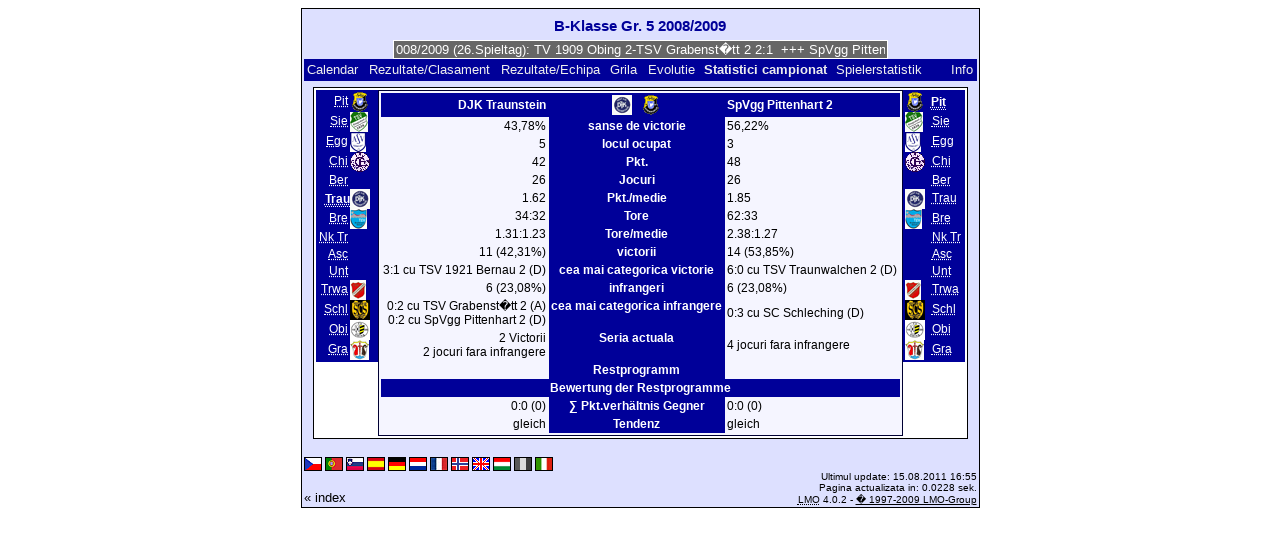

--- FILE ---
content_type: text/html; charset=UTF-8
request_url: https://klarakolumna.bplaced.net/lmo/lmo.php?action=stats&file=2008-2009.l98&stat1=6&stat2=1&lmouserlang=Romanian
body_size: 3282
content:
<!DOCTYPE HTML PUBLIC "-//W3C//DTD HTML 4.01 Transitional//EN"
					"http://www.w3.org/TR/html4/loose.dtd">
<html lang="de">
<head>
<title>B-Klasse Gr. 5 2008/2009</title>
<meta http-equiv="Content-Type" content="text/html; charset=utf-8">

  <link type='text/css' rel='stylesheet' href='https://klarakolumna.bplaced.net/lmo/lmo-style-nc.php'>
  <style type='text/css'>@import url('https://klarakolumna.bplaced.net/lmo/lmo-style.php');</style>
</head>
<body>
  <div align="center">
    <table class="lmoMain" cellspacing="0" cellpadding="0" border="0">
      <tr>
        <td colspan="2" align="center"><h1>B-Klasse Gr. 5 2008/2009</h1></td>
      </tr>
      <tr>
        <td colspan="2" align="center">  <div align="center">    <script type="text/javascript">  var msg1td252=" +++ B-Klasse Gr. 5 2008/2009 (26.Spieltag): TV 1909 Obing 2-TSV Grabenst�tt 2 2:1  +++ SpVgg Pittenhart 2-SC Schleching 1:1  +++ TSV Siegsdorf 2-WSV Aschau Ch. 1:1  +++ TSV Breitbrunn/ Gs.-TSV Chieming 2 2:3  +++ ASV Eggst�tt 2-Nk Cr. Traunreut 1 0:0 -Entscheid durch Sportgericht:ASV Eggst�tt 2 a fost declarata invingatoare +++ TSV 1921 Bernau 2-TSV Traunwalchen 2 1:0  +++ SV Unterw�ssen 1-DJK Traunstein 1:2  +++  ";
  var laengetd252=msg1td252.length;
  var timerIDtd252 = null;
  var timerRunningtd252 = false;
  var idtd252,pausetd252=0,positiontd252=0;
  function marqueetd252(){
    var i,k,msg=msg1td252;
    k=(60/msg.length)+1;
    for(i=0;i<=k;i++) msg+=""+msg;
    document.td252.marquee.value=msg.substring(positiontd252,positiontd252+120);
    if(positiontd252++==laengetd252) positiontd252=0;
    id=setTimeout("marqueetd252()",1000/10.1);
    }
  function actiontd252(){
    if(!pause) {
      clearTimeout(id);
      pause=1;
      }
    else{
      marquee();
      pause=0;
    }
  }
  if (laengetd252>0) {
    if (document.layers) {  //Bug in NN4 -> Keine Styles erlaubt
      document.write('<form name="td252"><input type="text" name="marquee" SIZE="60" readonly><\/form>');
    }else{
      document.write('<form name="td252" style="margin:0 auto;"><input style="background:#666;color:#fff;border:1px solid #fff;" type="text" name="marquee" SIZE="60" readonly><\/form>');
    }
    marqueetd252();
  }
    </script>

    <noscript>
    <marquee style='background:#666;color:#fff;width:60ex;border:1px solid #fff;'> +++ B-Klasse Gr. 5 2008/2009 (26.Spieltag): TV 1909 Obing 2-TSV Grabenst�tt 2 2:1  +++ SpVgg Pittenhart 2-SC Schleching 1:1  +++ TSV Siegsdorf 2-WSV Aschau Ch. 1:1  +++ TSV Breitbrunn/ Gs.-TSV Chieming 2 2:3  +++ ASV Eggst�tt 2-Nk Cr. Traunreut 1 0:0 -Entscheid durch Sportgericht:ASV Eggst�tt 2 a fost declarata invingatoare +++ TSV 1921 Bernau 2-TSV Traunwalchen 2 1:0  +++ SV Unterw�ssen 1-DJK Traunstein 1:2  +++  </marquee>
    </noscript>
  </div></td>
      </tr>
      <tr>
        <td class="lmoMenu" align="left"><a href='/lmo/lmo.php?file=2008-2009.l98&amp;action=cal&amp;st=26' title='Arata calendarul campionatului'>Calendar</a>&nbsp;&nbsp;<a href='/lmo/lmo.php?file=2008-2009.l98&amp;action=results' title='Arata clasamentul si rezultatele unei etape'>Rezultate/Clasament</a>&nbsp;&nbsp;<a href='/lmo/lmo.php?file=2008-2009.l98&amp;action=program' title='Arata programul echipei'>Rezultate/Echipa</a>&nbsp;&nbsp;<a href='/lmo/lmo.php?file=2008-2009.l98&amp;action=cross' title='Arata toate rezultatele'>Grila</a>&nbsp;&nbsp;<a href='/lmo/lmo.php?file=2008-2009.l98&amp;action=graph&amp;stat1=6&amp;stat2=1' title='Arata evolutiile echipelor'>Evolutie</a>&nbsp;&nbsp;Statistici campionat&nbsp;&nbsp;<a href='/lmo/lmo.php?file=2008-2009.l98&amp;action=spieler' title='Anzeige der Spielerstatistiken'>Spielerstatistik
</a>&nbsp;&nbsp;&nbsp;&nbsp;<td class="lmoMenu" align="right"><a href='/lmo/lmo.php?file=2008-2009.l98&amp;action=info' title='Informatii despre aplicatie si autor'>Info</a></td>
      </tr>
      <tr>
        <td colspan="2" align="center">
<table class="lmoMiddle" cellspacing="0" cellpadding="0" border="0">
  <tr>
    <td valign="top" align="center">
      <table class="lmoMenu" cellspacing="0" cellpadding="0" border="0">        <tr>
          <td align="right">
            <abbr title="Statistica 1 din SpVgg Pittenhart 2">            <a href="/lmo/lmo.php?action=stats&amp;file=2008-2009.l98&amp;stat1=1&amp;stat2=1">Pit</a></abbr>
          </td>
          <td><img src='https://klarakolumna.bplaced.net/lmo/img/teams/small/SpVgg%20Pittenhart%202.gif' width="20" height="20"  alt='' /> &nbsp;</td>
        </tr>        <tr>
          <td align="right">
            <abbr title="Statistica 1 din TSV Siegsdorf 2">            <a href="/lmo/lmo.php?action=stats&amp;file=2008-2009.l98&amp;stat1=2&amp;stat2=1">Sie</a></abbr>
          </td>
          <td><img src='https://klarakolumna.bplaced.net/lmo/img/teams/small/TSV%20Siegsdorf%202.gif' width="18" height="20"  alt='' /> &nbsp;</td>
        </tr>        <tr>
          <td align="right">
            <abbr title="Statistica 1 din ASV Eggst�tt 2">            <a href="/lmo/lmo.php?action=stats&amp;file=2008-2009.l98&amp;stat1=3&amp;stat2=1">Egg</a></abbr>
          </td>
          <td><img src='https://klarakolumna.bplaced.net/lmo/img/teams/small/ASV%20Eggst%E4tt%202.gif' width="16" height="20"  alt='' /> &nbsp;</td>
        </tr>        <tr>
          <td align="right">
            <abbr title="Statistica 1 din TSV Chieming 2">            <a href="/lmo/lmo.php?action=stats&amp;file=2008-2009.l98&amp;stat1=4&amp;stat2=1">Chi</a></abbr>
          </td>
          <td><img src='https://klarakolumna.bplaced.net/lmo/img/teams/small/TSV%20Chieming%202.gif' width="20" height="20"  alt='' /> &nbsp;</td>
        </tr>        <tr>
          <td align="right">
            <abbr title="Statistica 1 din TSV 1921 Bernau 2">            <a href="/lmo/lmo.php?action=stats&amp;file=2008-2009.l98&amp;stat1=5&amp;stat2=1">Ber</a></abbr>
          </td>
          <td>&nbsp;</td>
        </tr>        <tr>
          <td align="right">
            <abbr title="Statistica 1 din DJK Traunstein">Trau</abbr>
          </td>
          <td><img src='https://klarakolumna.bplaced.net/lmo/img/teams/small/DJK%20Traunstein.gif' width="20" height="20"  alt='' /> &nbsp;</td>
        </tr>        <tr>
          <td align="right">
            <abbr title="Statistica 1 din TSV Breitbrunn/ Gs.">            <a href="/lmo/lmo.php?action=stats&amp;file=2008-2009.l98&amp;stat1=7&amp;stat2=1">Bre</a></abbr>
          </td>
          <td><img src='https://klarakolumna.bplaced.net/lmo/img/teams/small/TSV%20Breitbrunn%20Gs..gif' width="17" height="20"  alt='' /> &nbsp;</td>
        </tr>        <tr>
          <td align="right">
            <abbr title="Statistica 1 din Nk Cr. Traunreut 1">            <a href="/lmo/lmo.php?action=stats&amp;file=2008-2009.l98&amp;stat1=8&amp;stat2=1">Nk Tr</a></abbr>
          </td>
          <td>&nbsp;</td>
        </tr>        <tr>
          <td align="right">
            <abbr title="Statistica 1 din WSV Aschau Ch.">            <a href="/lmo/lmo.php?action=stats&amp;file=2008-2009.l98&amp;stat1=9&amp;stat2=1">Asc</a></abbr>
          </td>
          <td>&nbsp;</td>
        </tr>        <tr>
          <td align="right">
            <abbr title="Statistica 1 din SV Unterw�ssen 1">            <a href="/lmo/lmo.php?action=stats&amp;file=2008-2009.l98&amp;stat1=10&amp;stat2=1">Unt</a></abbr>
          </td>
          <td>&nbsp;</td>
        </tr>        <tr>
          <td align="right">
            <abbr title="Statistica 1 din TSV Traunwalchen 2">            <a href="/lmo/lmo.php?action=stats&amp;file=2008-2009.l98&amp;stat1=11&amp;stat2=1">Trwa</a></abbr>
          </td>
          <td><img src='https://klarakolumna.bplaced.net/lmo/img/teams/small/TSV%20Traunwalchen%202.gif' width="16" height="20"  alt='' /> &nbsp;</td>
        </tr>        <tr>
          <td align="right">
            <abbr title="Statistica 1 din SC Schleching">            <a href="/lmo/lmo.php?action=stats&amp;file=2008-2009.l98&amp;stat1=12&amp;stat2=1">Schl</a></abbr>
          </td>
          <td><img src='https://klarakolumna.bplaced.net/lmo/img/teams/small/SC%20Schleching.gif' width="20" height="20"  alt='' /> &nbsp;</td>
        </tr>        <tr>
          <td align="right">
            <abbr title="Statistica 1 din TV 1909 Obing 2">            <a href="/lmo/lmo.php?action=stats&amp;file=2008-2009.l98&amp;stat1=13&amp;stat2=1">Obi</a></abbr>
          </td>
          <td><img src='https://klarakolumna.bplaced.net/lmo/img/teams/small/TV%201909%20Obing%202.gif' width="20" height="20"  alt='' /> &nbsp;</td>
        </tr>        <tr>
          <td align="right">
            <abbr title="Statistica 1 din TSV Grabenst�tt 2">            <a href="/lmo/lmo.php?action=stats&amp;file=2008-2009.l98&amp;stat1=14&amp;stat2=1">Gra</a></abbr>
          </td>
          <td><img src='https://klarakolumna.bplaced.net/lmo/img/teams/small/TSV%20Grabenst%E4tt%202.gif' width="19" height="20"  alt='' /> &nbsp;</td>
        </tr>      </table>
    </td>
    <td valign="top" align="center">
      <table class="lmoInner" cellspacing="0" cellpadding="0" border="0">        <tr>
          <th align="right">DJK Traunstein</th>
          <th align="center"><img src='https://klarakolumna.bplaced.net/lmo/img/teams/small/DJK%20Traunstein.gif' width="20" height="20"  alt='' /> &nbsp;&nbsp;<img src='https://klarakolumna.bplaced.net/lmo/img/teams/small/SpVgg%20Pittenhart%202.gif' width="20" height="20"  alt='' />           </th>          <th align="left">SpVgg Pittenhart 2</th>        </tr>
        <tr>
          <td align="right">43,78%</td>
          <th align="center">sanse de victorie</th>
          <td align="left">56,22%</td>
        </tr>
        <tr>
          <td align="right">5</td>
          <th>locul ocupat</th>
          <td align="left">3</td>        </tr>
        <tr>
          <td align="right">42</td>
          <th>Pkt.</th>
          <td align="left">48</td>        </tr>
        <tr>
          <td align="right">26</td>
          <th>Jocuri</th>
          <td align="left">26</td>        </tr>
        <tr>
          <td align="right">1.62</td>
          <th>Pkt./medie</th>
          <td align="left">1.85</td>        </tr>
        <tr>
          <td align="right">34:32</td>
          <th>Tore</th>
          <td align="left">62:33</td>        </tr>
        <tr>
          <td align="right">1.31:1.23</td>
          <th>Tore/medie</th>
          <td align="left">2.38:1.27</td>        </tr>
        <tr>
          <td align="right">11 (42,31%)</td>
          <th>victorii</th>
          <td align="left">14 (53,85%)</td>        </tr>
        <tr>
          <td align="right">3:1 cu TSV 1921 Bernau 2 (D)</td>
          <th valign="top">cea mai categorica victorie</th>
          <td align="left">6:0 cu TSV Traunwalchen 2 (D)</td>        </tr>
        <tr>
          <td align="right">6 (23,08%)</td>
          <th>infrangeri</th>
          <td align="left">6 (23,08%)</td>        </tr>
        <tr>
          <td align="right">0:2 cu TSV Grabenst�tt 2 (A)<br>0:2 cu SpVgg Pittenhart 2 (D)</td>
          <th valign="top">cea mai categorica infrangere</th>
          <td align="left">0:3 cu SC Schleching (D)</td>        </tr>
        <tr>
          <td align="right">2 Victorii<br />2 jocuri fara infrangere</td>
          <th valign="top">Seria actuala</th>
          <td align="left">4 jocuri fara infrangere</td>        </tr>

<!-- OUTPUT Restprogramm START--><tr><td align="right" valign="top"></td><th valign="top">Restprogramm</th><td align="left" valign="top"></td></tr><tr><th colspan="3">Bewertung der Restprogramme</th></tr><tr><td align="right">0:0 (0)</td><th valign="top">&sum; Pkt.verh&auml;ltnis Gegner</th><td align="left">0:0 (0)</td></tr><tr><td align="right">gleich</td><th valign="top">Tendenz</th><td align="left">gleich</td></tr><!-- OUTPUT Restprogramm ENDE-->      </table>
    </td>
    <td valign="top" align="center">
      <table class="lmoMenu" cellspacing="0" cellpadding="0" border="0">        <tr>
          <td><img src='https://klarakolumna.bplaced.net/lmo/img/teams/small/SpVgg%20Pittenhart%202.gif' width="20" height="20"  alt='' /> &nbsp;</td>
          <td align="left">
            <abbr title="Statistica 1 din SpVgg Pittenhart 2">Pit</abbr>
          </td>
        </tr>        <tr>
          <td><img src='https://klarakolumna.bplaced.net/lmo/img/teams/small/TSV%20Siegsdorf%202.gif' width="18" height="20"  alt='' /> &nbsp;</td>
          <td align="left">
            <abbr title="Statistica 1 din TSV Siegsdorf 2"><a href="/lmo/lmo.php?action=stats&amp;file=2008-2009.l98&amp;stat1=6&amp;stat2=2">Sie</a></abbr>
          </td>
        </tr>        <tr>
          <td><img src='https://klarakolumna.bplaced.net/lmo/img/teams/small/ASV%20Eggst%E4tt%202.gif' width="16" height="20"  alt='' /> &nbsp;</td>
          <td align="left">
            <abbr title="Statistica 1 din ASV Eggst�tt 2"><a href="/lmo/lmo.php?action=stats&amp;file=2008-2009.l98&amp;stat1=6&amp;stat2=3">Egg</a></abbr>
          </td>
        </tr>        <tr>
          <td><img src='https://klarakolumna.bplaced.net/lmo/img/teams/small/TSV%20Chieming%202.gif' width="20" height="20"  alt='' /> &nbsp;</td>
          <td align="left">
            <abbr title="Statistica 1 din TSV Chieming 2"><a href="/lmo/lmo.php?action=stats&amp;file=2008-2009.l98&amp;stat1=6&amp;stat2=4">Chi</a></abbr>
          </td>
        </tr>        <tr>
          <td>&nbsp;</td>
          <td align="left">
            <abbr title="Statistica 1 din TSV 1921 Bernau 2"><a href="/lmo/lmo.php?action=stats&amp;file=2008-2009.l98&amp;stat1=6&amp;stat2=5">Ber</a></abbr>
          </td>
        </tr>        <tr>
          <td><img src='https://klarakolumna.bplaced.net/lmo/img/teams/small/DJK%20Traunstein.gif' width="20" height="20"  alt='' /> &nbsp;</td>
          <td align="left">
            <abbr title="Statistica 1 din DJK Traunstein"><a href="/lmo/lmo.php?action=stats&amp;file=2008-2009.l98&amp;stat1=6&amp;stat2=6">Trau</a></abbr>
          </td>
        </tr>        <tr>
          <td><img src='https://klarakolumna.bplaced.net/lmo/img/teams/small/TSV%20Breitbrunn%20Gs..gif' width="17" height="20"  alt='' /> &nbsp;</td>
          <td align="left">
            <abbr title="Statistica 1 din TSV Breitbrunn/ Gs."><a href="/lmo/lmo.php?action=stats&amp;file=2008-2009.l98&amp;stat1=6&amp;stat2=7">Bre</a></abbr>
          </td>
        </tr>        <tr>
          <td>&nbsp;</td>
          <td align="left">
            <abbr title="Statistica 1 din Nk Cr. Traunreut 1"><a href="/lmo/lmo.php?action=stats&amp;file=2008-2009.l98&amp;stat1=6&amp;stat2=8">Nk Tr</a></abbr>
          </td>
        </tr>        <tr>
          <td>&nbsp;</td>
          <td align="left">
            <abbr title="Statistica 1 din WSV Aschau Ch."><a href="/lmo/lmo.php?action=stats&amp;file=2008-2009.l98&amp;stat1=6&amp;stat2=9">Asc</a></abbr>
          </td>
        </tr>        <tr>
          <td>&nbsp;</td>
          <td align="left">
            <abbr title="Statistica 1 din SV Unterw�ssen 1"><a href="/lmo/lmo.php?action=stats&amp;file=2008-2009.l98&amp;stat1=6&amp;stat2=10">Unt</a></abbr>
          </td>
        </tr>        <tr>
          <td><img src='https://klarakolumna.bplaced.net/lmo/img/teams/small/TSV%20Traunwalchen%202.gif' width="16" height="20"  alt='' /> &nbsp;</td>
          <td align="left">
            <abbr title="Statistica 1 din TSV Traunwalchen 2"><a href="/lmo/lmo.php?action=stats&amp;file=2008-2009.l98&amp;stat1=6&amp;stat2=11">Trwa</a></abbr>
          </td>
        </tr>        <tr>
          <td><img src='https://klarakolumna.bplaced.net/lmo/img/teams/small/SC%20Schleching.gif' width="20" height="20"  alt='' /> &nbsp;</td>
          <td align="left">
            <abbr title="Statistica 1 din SC Schleching"><a href="/lmo/lmo.php?action=stats&amp;file=2008-2009.l98&amp;stat1=6&amp;stat2=12">Schl</a></abbr>
          </td>
        </tr>        <tr>
          <td><img src='https://klarakolumna.bplaced.net/lmo/img/teams/small/TV%201909%20Obing%202.gif' width="20" height="20"  alt='' /> &nbsp;</td>
          <td align="left">
            <abbr title="Statistica 1 din TV 1909 Obing 2"><a href="/lmo/lmo.php?action=stats&amp;file=2008-2009.l98&amp;stat1=6&amp;stat2=13">Obi</a></abbr>
          </td>
        </tr>        <tr>
          <td><img src='https://klarakolumna.bplaced.net/lmo/img/teams/small/TSV%20Grabenst%E4tt%202.gif' width="19" height="20"  alt='' /> &nbsp;</td>
          <td align="left">
            <abbr title="Statistica 1 din TSV Grabenst�tt 2"><a href="/lmo/lmo.php?action=stats&amp;file=2008-2009.l98&amp;stat1=6&amp;stat2=14">Gra</a></abbr>
          </td>
        </tr>      </table>
    </td>
  </tr>
</table></td>
      </tr>
      <tr>
        <td colspan="2" align="center">        <table width="100%" cellspacing="0" cellpadding="0" border="0">
          <tr>           <td align="center">            </td>
            <td align="center">            </td>
          </tr>
        </table></td>
      </tr>
      <tr>
        <td class="lmoFooter" colspan="2" align="left"><a href='/lmo/lmo.php?action=stats&amp;file=2008-2009.l98&amp;stat1=6&amp;stat2=1&amp;lmouserlang=Cestina' title='Cestina'><img src='https://klarakolumna.bplaced.net/lmo/img/Cestina.gif' border='1' title='Cestina' alt='Cestina'></a> <a href='/lmo/lmo.php?action=stats&amp;file=2008-2009.l98&amp;stat1=6&amp;stat2=1&amp;lmouserlang=Portugues' title='Portugues'><img src='https://klarakolumna.bplaced.net/lmo/img/Portugues.gif' border='1' title='Portugues' alt='Portugues'></a> <a href='/lmo/lmo.php?action=stats&amp;file=2008-2009.l98&amp;stat1=6&amp;stat2=1&amp;lmouserlang=Slovenskega' title='Slovenskega'><img src='https://klarakolumna.bplaced.net/lmo/img/Slovenskega.gif' border='1' title='Slovenskega' alt='Slovenskega'></a> <a href='/lmo/lmo.php?action=stats&amp;file=2008-2009.l98&amp;stat1=6&amp;stat2=1&amp;lmouserlang=Espanol' title='Espanol'><img src='https://klarakolumna.bplaced.net/lmo/img/Espanol.gif' border='1' title='Espanol' alt='Espanol'></a> <a href='/lmo/lmo.php?action=stats&amp;file=2008-2009.l98&amp;stat1=6&amp;stat2=1&amp;lmouserlang=Deutsch' title='Deutsch'><img src='https://klarakolumna.bplaced.net/lmo/img/Deutsch.gif' border='1' title='Deutsch' alt='Deutsch'></a> <a href='/lmo/lmo.php?action=stats&amp;file=2008-2009.l98&amp;stat1=6&amp;stat2=1&amp;lmouserlang=Nederlands' title='Nederlands'><img src='https://klarakolumna.bplaced.net/lmo/img/Nederlands.gif' border='1' title='Nederlands' alt='Nederlands'></a> <a href='/lmo/lmo.php?action=stats&amp;file=2008-2009.l98&amp;stat1=6&amp;stat2=1&amp;lmouserlang=Francais' title='Francais'><img src='https://klarakolumna.bplaced.net/lmo/img/Francais.gif' border='1' title='Francais' alt='Francais'></a> <a href='/lmo/lmo.php?action=stats&amp;file=2008-2009.l98&amp;stat1=6&amp;stat2=1&amp;lmouserlang=Norsk' title='Norsk'><img src='https://klarakolumna.bplaced.net/lmo/img/Norsk.gif' border='1' title='Norsk' alt='Norsk'></a> <a href='/lmo/lmo.php?action=stats&amp;file=2008-2009.l98&amp;stat1=6&amp;stat2=1&amp;lmouserlang=English' title='English'><img src='https://klarakolumna.bplaced.net/lmo/img/English.gif' border='1' title='English' alt='English'></a> <a href='/lmo/lmo.php?action=stats&amp;file=2008-2009.l98&amp;stat1=6&amp;stat2=1&amp;lmouserlang=Magyar' title='Magyar'><img src='https://klarakolumna.bplaced.net/lmo/img/Magyar.gif' border='1' title='Magyar' alt='Magyar'></a> <img title='Romanian' src='https://klarakolumna.bplaced.net/lmo/img/Romanian.selected.gif' border='1' alt='Romanian'> <a href='/lmo/lmo.php?action=stats&amp;file=2008-2009.l98&amp;stat1=6&amp;stat2=1&amp;lmouserlang=Italiano' title='Italiano'><img src='https://klarakolumna.bplaced.net/lmo/img/Italiano.gif' border='1' title='Italiano' alt='Italiano'></a> &nbsp;</td>
      </tr>
      <tr>
        <td colspan="2">
          <table width="100%" cellspacing="0" cellpadding="0" border="0">
            <tr>
              <td valign="bottom" align="left"><a href='/lmo/lmo.php' title='Hier können Sie sich eine andere Liga laden'>« index</a>&nbsp;&nbsp;&nbsp;</td>
              <td class="lmoFooter" valign="bottom" align="right">Ultimul update:&nbsp;15.08.2011 16:55<br>Pagina actualizata in: 0.0228 sek.<br><acronym title="Liga Manager Online">LMO</acronym> 4.0.2 - <a href="http://www.liga-manager-online.de/" title="Click here to get informations about this script">� 1997-2009 LMO-Group</a></td>
            </tr>
    	    </table>
        </td>
      </tr>
    </table>
  </div>
</body>
</html>